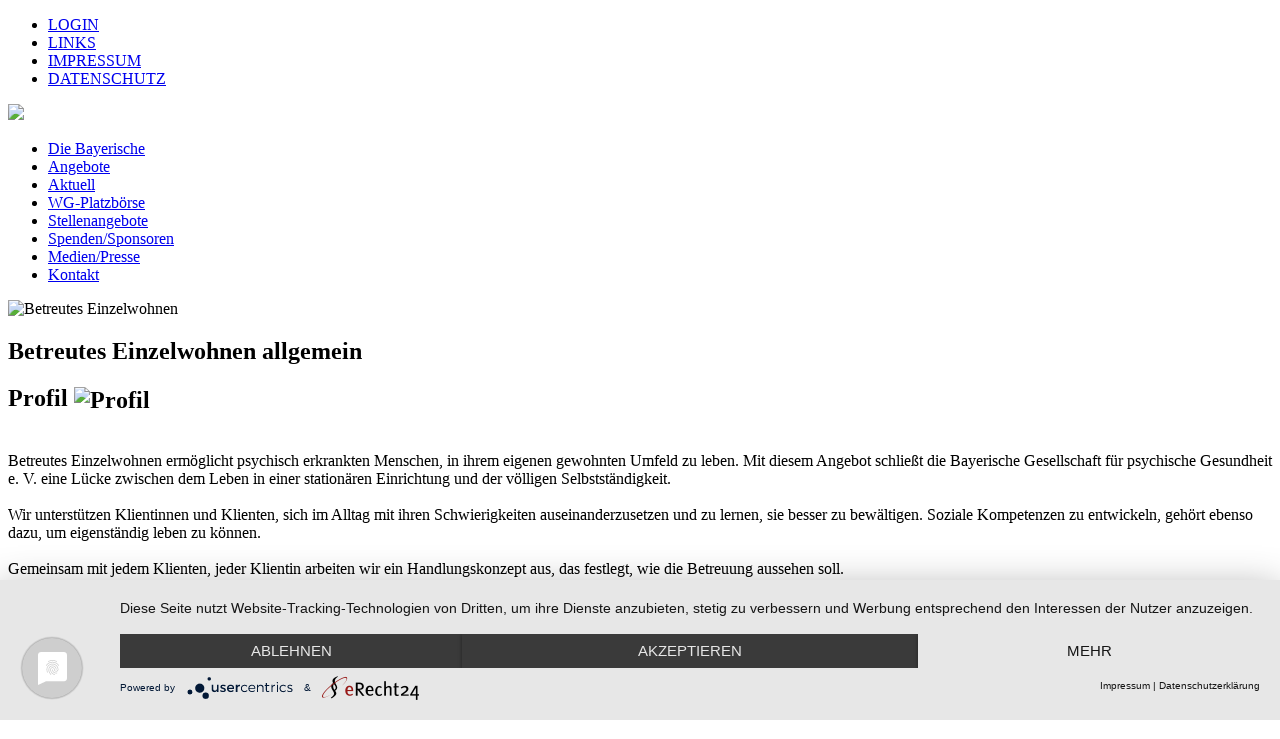

--- FILE ---
content_type: text/html; charset=utf-8
request_url: https://die-bayerische.de/angebote/betreutes-einzelwohnen/bew-allgemein.html
body_size: 3964
content:
<!DOCTYPE HTML>
<html lang="de-de" dir="ltr"  data-config='{"twitter":0,"plusone":0,"facebook":0,"style":"bayerische"}'>

<head><!--die_bayerische--><!--JMG Disable Google Font 5.1.16--><!--11 js sources localized--><!--3 CSS sources localized-->
<meta charset="utf-8">
<meta http-equiv="X-UA-Compatible" content="IE=edge">
<meta name="viewport" content="width=device-width, initial-scale=1">
<base href="https://die-bayerische.de/angebote/betreutes-einzelwohnen/bew-allgemein.html" />
	<meta name="author" content="Georg Schraml" />
	<meta name="description" content="Die Bayerische Gesellschaft für psychische Gesundheit e.V. (BGfpG) – kurz auch „Die Bayerische“ genannt ist offen für alle psychisch erkrankten Menschen. Wir bieten Hilfen zum Wohnen an, leisten offene Beratungsarbeit und übernehmen gesetzliche Betreuungen. Darüber hinaus sehen wir unsere Aufgabe und Vision darin, für psychisch erkrankte Menschen Angebote und Leistungen zu entwickeln, die sie stärken und sie ein möglichst selbstbestimmtes Leben führen lassen. " />
	<meta name="generator" content="Joomla! - Open Source Content Management" />
	<title>Bayerische Gesellschaft für psychische Gesundheit - BEW allgemein</title>
	<link href="/templates/die_bayerische/favicon.ico" rel="shortcut icon" type="image/vnd.microsoft.icon" />
	<script src="/media/jui/js/jquery.min.js?6f91d6694f6dc7f24d5bb86faa7533ed" type="text/javascript"></script>
	<script src="/media/jui/js/jquery-noconflict.js?6f91d6694f6dc7f24d5bb86faa7533ed" type="text/javascript"></script>
	<script src="/media/jui/js/jquery-migrate.min.js?6f91d6694f6dc7f24d5bb86faa7533ed" type="text/javascript"></script>
	<script src="/media/jui/js/bootstrap.min.js?6f91d6694f6dc7f24d5bb86faa7533ed" type="text/javascript"></script>

<link rel="apple-touch-icon-precomposed" href="/templates/die_bayerische/apple_touch_icon.png">
<link rel="stylesheet" href="/templates/die_bayerische/styles/bayerische/css/bootstrap_jmgdgf5116.css">
<link rel="stylesheet" href="/templates/die_bayerische/styles/bayerische/css/theme_jmgdgf5116.css">
<link rel="stylesheet" href="/templates/die_bayerische/styles/bayerische/css/custom.css">
<script src="/templates/die_bayerische/warp/vendor/uikit/js/uikit.js"></script>
<script src="/templates/die_bayerische/warp/vendor/uikit/js/components/autocomplete.js"></script>
<script src="/templates/die_bayerische/warp/vendor/uikit/js/components/search.js"></script>
<script src="/templates/die_bayerische/warp/vendor/uikit/js/components/tooltip.js"></script>
<script src="/templates/die_bayerische/warp/js/social.js"></script>
<script src="/templates/die_bayerische/js/theme.js"></script>
<link href="/media/plg_system_jmgdisablegooglefont/assets/css/collect.css" rel="stylesheet" type="text/css" />
</head>

<body class="tm-sidebar-a-left tm-sidebar-b-right tm-sidebars-2 tm-isblog">

	<div class="uk-container uk-container-center">

				<div class="tm-toolbar uk-clearfix uk-hidden-small">

			
						<div class="uk-float-right"><div class="uk-panel"><ul class="uk-subnav uk-subnav-line">
<li><a href="/nutzerlogin.html">LOGIN</a></li><li><a href="/links.html">LINKS</a></li><li><a href="/impressum.html">IMPRESSUM</a></li><li><a href="/datenschutz.html">DATENSCHUTZ</a></li></ul></div></div>
			
		</div>
				
				<div class="tm-logobar uk-clearfix">

						<a class="tm-logo" href="https://die-bayerische.de">
	<div><img src="/images/logo/logo.png" border="0" /></div></a>
			
		</div>
				
				<nav class="tm-navbar uk-navbar">

						<ul class="uk-navbar-nav uk-hidden-small">
<li><a href="/die-bayerische.html">Die Bayerische</a></li><li class="uk-active"><a href="/angebote.html">Angebote</a></li><li><a href="/">Aktuell</a></li><li><a href="/wg-platzboerse.html">WG-Platzbörse</a></li><li><a href="/stellenangebote.html">Stellenangebote</a></li><li><a href="/spendensponsoren.html">Spenden/Sponsoren</a></li><li><a href="/medien-presse.html">Medien/Presse</a></li><li><a href="/kontakt.html">Kontakt</a></li></ul>			
						<a href="#offcanvas" class="uk-navbar-toggle uk-visible-small" data-uk-offcanvas></a>
			
			
		</nav>
		
				<div class="tm-headerbar uk-clearfix">

			<div class="">
	<div><img src="/images/02_leiste_betreu_einzelw.jpg" alt="Betreutes Einzelwohnen" title="Betreutes Einzelwohnen" border="0" /></div></div>
		</div>
				

		
		
				<div id="tm-middle" class="tm-middle uk-grid" data-uk-grid-match data-uk-grid-margin>

						<div class="tm-main uk-width-medium-3-5 uk-push-1-5">

				
								<main id="tm-content" class="tm-content">

					
					<div id="system-message-container">
</div>
<article class="uk-article" >

	
		<h1 class="uk-article-title">
					Betreutes Einzelwohnen allgemein			</h1>
	
	
	
	
	
			
<h1>Profil <img src="/images/profil.jpg" border="0" alt="Profil" title="Profil" style="vertical-align: middle;" /></h1>
<br />Betreutes Einzelwohnen ermöglicht psychisch erkrankten Menschen, in ihrem eigenen gewohnten Umfeld zu leben. Mit diesem Angebot schließt die Bayerische Gesellschaft für psychische Gesundheit e. V. eine Lücke zwischen dem Leben in einer stationären Einrichtung und der völligen Selbstständigkeit.<br /><br />Wir unterstützen Klientinnen und Klienten, sich im Alltag mit ihren Schwierigkeiten auseinanderzusetzen und zu lernen, sie besser zu bewältigen. Soziale Kompetenzen zu entwickeln, gehört ebenso dazu, um eigenständig leben zu können. <br /><br />Gemeinsam mit jedem Klienten, jeder Klientin arbeiten wir ein Handlungskonzept aus, das festlegt, wie die Betreuung aussehen soll. <br /><br /><br />
<h1>Das Ziel: eigenständig leben können <img src="/images/ziel.jpg" border="0" alt="Das Ziel" title="Das Ziel" style="vertical-align: middle;" /></h1>
<br />Wir möchten für Menschen, die sich uns anvertrauen, erreichen, dass <br />
<ul class="bluepoint">
<li>sie möglichst selbstständig und eigenverantwortlich leben können.</li>
<li>sie ihre Ressourcen entdecken und an ihren Fähigkeiten arbeiten.</li>
<li>sich Aufenthalte in der Psychiatrie vermeiden lassen, indem gemeinsam ein tragfähiges soziales Netz geschaffen wird.</li>
<li>sie ihr Selbstbewusstsein sowie ihre Beziehungs- und Kontaktfähigkeit stärken.</li>
<li>sie in der Lage sind, Krisen vorzubeugen oder Krisen zu bewältigen.</li>
</ul> 	
	
	
	
	
	
	
</article>

				</main>
				
				
			</div>
			
                                                            <aside class="tm-sidebar-a uk-width-medium-1-5 uk-pull-3-5"><div class="uk-panel uk-panel-box style-lineitem menu"><ul class="uk-nav uk-nav-parent-icon uk-nav-side" data-uk-nav="{}">
<li><a href="/angebote/psychosozialer-wohnverbund.html" class="item1">Psychosoziale Wohnverbünde</a></li><li class="uk-parent uk-active"><a href="/angebote/betreutes-einzelwohnen.html" class="item2">Betreutes Einzelwohnen</a><ul class="uk-nav-sub"><li class="uk-parent uk-active"><a href="/angebote/betreutes-einzelwohnen/bew-allgemein.html" class="subitem2">BEW allgemein</a><ul><li><a href="/angebote/betreutes-einzelwohnen/bew-allgemein/bew-allgemein-fuer-wen-gedacht.html" class="subsubitem2">Für wen gedacht?</a></li><li><a href="/angebote/betreutes-einzelwohnen/bew-allgemein/bew-allgemein-betreuungsangebot.html" class="subsubitem2">Betreuungsangebot</a></li><li><a href="/angebote/betreutes-einzelwohnen/bew-allgemein/bew-allgemein-aufnahmebedingungen.html" class="subsubitem2">Aufnahmebedingungen</a></li><li><a href="/angebote/betreutes-einzelwohnen/bew-allgemein/bew-allgemein-angebote-in-der-region.html" class="subsubitem2">Angebote in der Region</a></li><li><a href="/angebote/betreutes-einzelwohnen/bew-allgemein/bew-allgemein-ihre-fragen.html" class="subsubitem2">Ihre Fragen</a></li></ul></li><li><a href="/angebote/betreutes-einzelwohnen/bew-junge-menschen.html" class="subitem2">BEW junge Menschen</a></li><li><a href="/angebote/betreutes-einzelwohnen/bew-mutter-vater-kind.html" class="subitem2">BEW Mutter Vater Kind</a></li></ul></li><li><a href="/angebote/therap-jugend-wg.html" class="item3">Therap. Jugend WG</a></li><li><a href="/angebote/therapeutische-wg.html" class="item4">Therapeutische WG</a></li><li><a href="/angebote/langzeit-wg.html" class="item5">Langzeit-WG</a></li><li><a href="/angebote/nachsorge-forensik.html" class="item6">Nachsorge Forensik</a></li><li><a href="/angebote/uebergangs-wg.html" class="item7">Übergangs-WG</a></li><li><a href="/angebote/sozialpsychiatrischer-dienst.html" class="item8">Sozialpsychiatrischer Dienst</a></li><li><a href="/angebote/betreuungsvereine.html" class="item10">Betreuungsvereine</a></li></ul></div>
<div class="uk-panel blank">
	</div></aside>
                                                <aside class="tm-sidebar-b uk-width-medium-1-5"><div class="uk-panel uk-panel-header">
	<p><span style="color: #3898d2;"><strong>Region Oberbayern:</strong></span></p>
<p><strong><span style="color: #d2001b;">Bayerische Gesellschaft für psychische Gesundheit e.V. </span></strong><br />Leitung Betreutes Einzelwohnen in der eigenen Wohnung: <br />Melanie Marschner<br />St. Martin Str. 2<br />81541 München<br />Tel.: 089 61465317<br /><span style="color: #d2001b;"><span style="color: #000000;">E-Mail: <a href="mailto:bew-muenchen@bgfpg.de">bew-muenchen@bgfpg.de</a></span></span></p>
<p>Leitung Betreutes Einzelwohnen mit Trägerwohnung: <br />Sabrina Klein<br />Tel.: 0176 1600 9463<br />E-Mail: <a href="mailto:sabrina.klein@bgfpg.de">sabrina.klein@bgfpg.de</a></p></div>
<div class="uk-panel uk-panel-header">
	<p><span style="color: #808080;"></span><span style="color: #3898d2;"><strong>Region Regensburg:</strong></span><br /><br /><span style="color: #d2001b;"><strong>Bayerische Gesellschaft für psychische Gesundheit e.V.</strong></span><br />Leitung: Katja Knudsen<br />Tel.: 0941 599359-40<br />Fax: 0941 599359-70<br />E-Mail: <a href="mailto:bew-regensburg@bgfpg.de">bew-regensburg@bgfpg.de</a></p></div>
<div class="uk-panel uk-panel-header">
	<p><span style="color: #808080;"><strong></strong></span><span style="color: #3898d2;"><strong></strong></span><span style="color: #3898d2;"><strong>Region Passau:</strong></span><br /><br /><span style="color: #d2001b;"><strong>Bayerische Gesellschaft für psychische Gesundheit e.V.</strong></span><br />Leitung: Robert Hanke<br />Tel.: 0851 934083<br />Fax: 0851 9347477<br />E-Mail: robert.hanke@bgfpg.de<br /><span style="color: #3898d2;"><strong><br /></strong></span></p></div>
<div class="uk-panel uk-panel-header">
	<p><span style="color: #808080;"><strong></strong></span><span style="color: #3898d2;"><strong></strong></span><span style="color: #3898d2;"><strong>Region Allgäu:<br /></strong></span></p>
<p><span style="color: #d2001b;"><span style="font-family: 'Arial','sans-serif'; color: #424242;">(Mindelheim und Kaufbeuren)</span><strong><br />Bayerische Gesellschaft für psychische Gesundheit e.V.</strong></span><br />Leitung: Ingrid Böhm<br />Tel.: 08261 7637010<br />E-Mail: <a href="mailto:ingrid.boehm@bgfpg.de">ingrid.boehm@bgfpg.de</a></p></div>
<div class="uk-panel blank">
	</div></aside>
                        
		</div>
		
		
		
				<footer id="tm-footer" class="tm-footer">

						<a class="tm-totop-scroller" data-uk-smooth-scroll href="#"></a>
			
			<div class="uk-panel">
	© BAYERISCHE GESELLSCHAFT FÜR PSYCHISCHE GESUNDHEIT E.V.</div>
		</footer>
		
	</div>

	<script type="application/javascript" src="https://app.usercentrics.eu/latest/main.js" id="v3H4hLBsK"></script>
		<div id="offcanvas" class="uk-offcanvas">
		<div class="uk-offcanvas-bar"><ul class="uk-nav uk-nav-offcanvas">
<li class="uk-parent"><a href="/die-bayerische.html">Die Bayerische</a><ul class="uk-nav-sub"><li><a href="/die-bayerische/leitbild.html">Leitbild</a></li><li><a href="/die-bayerische/geschichte.html">Geschichte</a></li><li><a href="/die-bayerische/leitung.html">Leitung</a></li><li><a href="/die-bayerische/standorte.html">Standorte</a></li><li><a href="/die-bayerische/dachverband.html">Dachverband</a></li><li><a href="/die-bayerische/buergerhelferehrenamt.html">Bürgerhelfer/Ehrenamt</a></li><li><a href="/die-bayerische/links.html">Links</a></li></ul></li><li class="uk-parent uk-active"><a href="/angebote.html">Angebote</a><ul class="uk-nav-sub"><li class="uk-parent"><a href="/angebote/psychosozialer-wohnverbund.html" class="item1">Psychosoziale Wohnverbünde</a><ul><li><a href="/angebote/psychosozialer-wohnverbund/psychosozialer-wohnverbund-fuer-wen-gedacht.html" class="subitem1">Für wen gedacht?</a></li><li><a href="/angebote/psychosozialer-wohnverbund/psychosozialer-wohnverbund-psychosoz-betreuungsangebot.html" class="subitem1">Betreuungsangebot</a></li><li><a href="/angebote/psychosozialer-wohnverbund/psychosozialer-wohnverbund-aufnahmebedingungen.html" class="subitem1">Aufnahmebedingungen</a></li><li><a href="/angebote/psychosozialer-wohnverbund/psychosozialer-wohnverbund-angebote-in-der-region.html" class="subitem1">Angebote in der Region</a></li><li><a href="/angebote/psychosozialer-wohnverbund/psychosozialer-wohnverbund-psychosoz-ihre-fragen.html" class="subitem1">Ihre Fragen</a></li></ul></li><li class="uk-parent uk-active"><a href="/angebote/betreutes-einzelwohnen.html" class="item2">Betreutes Einzelwohnen</a><ul><li class="uk-parent uk-active"><a href="/angebote/betreutes-einzelwohnen/bew-allgemein.html" class="subitem2">BEW allgemein</a><ul><li><a href="/angebote/betreutes-einzelwohnen/bew-allgemein/bew-allgemein-fuer-wen-gedacht.html" class="subsubitem2">Für wen gedacht?</a></li><li><a href="/angebote/betreutes-einzelwohnen/bew-allgemein/bew-allgemein-betreuungsangebot.html" class="subsubitem2">Betreuungsangebot</a></li><li><a href="/angebote/betreutes-einzelwohnen/bew-allgemein/bew-allgemein-aufnahmebedingungen.html" class="subsubitem2">Aufnahmebedingungen</a></li><li><a href="/angebote/betreutes-einzelwohnen/bew-allgemein/bew-allgemein-angebote-in-der-region.html" class="subsubitem2">Angebote in der Region</a></li><li><a href="/angebote/betreutes-einzelwohnen/bew-allgemein/bew-allgemein-ihre-fragen.html" class="subsubitem2">Ihre Fragen</a></li></ul></li><li class="uk-parent"><a href="/angebote/betreutes-einzelwohnen/bew-junge-menschen.html" class="subitem2">BEW junge Menschen</a><ul><li><a href="/angebote/betreutes-einzelwohnen/bew-junge-menschen/bew-junge-menschen-fuer-wen-gedacht.html" class="subsubitem2">Für wen gedacht?</a></li><li><a href="/angebote/betreutes-einzelwohnen/bew-junge-menschen/bew-junge-menschen-betreuungsangebot.html" class="subsubitem2">Betreuungsangebot</a></li><li><a href="/angebote/betreutes-einzelwohnen/bew-junge-menschen/bew-junge-menschen-aufnahmebedingungen.html" class="subsubitem2">Aufnahmebedingungen</a></li><li><a href="/angebote/betreutes-einzelwohnen/bew-junge-menschen/bew-junge-menschen-angebote-in-der-region.html" class="subsubitem2">Angebote in der Region</a></li><li><a href="/angebote/betreutes-einzelwohnen/bew-junge-menschen/bew-junge-menschen-ihre-fragen.html" class="subsubitem2">Ihre Fragen</a></li></ul></li><li class="uk-parent"><a href="/angebote/betreutes-einzelwohnen/bew-mutter-vater-kind.html" class="subitem2">BEW Mutter Vater Kind</a><ul><li><a href="/angebote/betreutes-einzelwohnen/bew-mutter-vater-kind/bew-mutter-vater-kind-fuer-wen-gedacht.html" class="subsubitem2">Für wen gedacht?</a></li><li><a href="/angebote/betreutes-einzelwohnen/bew-mutter-vater-kind/bew-mutter-vater-kind-betreuungsangebot.html" class="subsubitem2">Betreuungsangebot</a></li><li><a href="/angebote/betreutes-einzelwohnen/bew-mutter-vater-kind/bew-mutter-vater-kind-ihre-fragen.html" class="subsubitem2">Ihre Fragen</a></li></ul></li></ul></li><li class="uk-parent"><a href="/angebote/therap-jugend-wg.html" class="item3">Therap. Jugend WG</a><ul><li><a href="/angebote/therap-jugend-wg/therap-jugend-wg-fuer-wen-gedacht.html" class="subitem3">Für wen gedacht?</a></li><li><a href="/angebote/therap-jugend-wg/therap-jugend-wg-betreuungsangebot.html" class="subitem3">Betreuungsangebot</a></li><li><a href="/angebote/therap-jugend-wg/therap-jugend-wg-aufnahmebedingungen.html" class="subitem3">Aufnahmebedingungen</a></li><li><a href="/angebote/therap-jugend-wg/therap-jugend-wg-angebote-in-der-region.html" class="subitem3">Angebote in der Region</a></li><li><a href="/angebote/therap-jugend-wg/therap-jugend-wg-ihre-fragen.html" class="subitem3">Ihre Fragen</a></li></ul></li><li class="uk-parent"><a href="/angebote/therapeutische-wg.html" class="item4">Therapeutische WG</a><ul><li><a href="/angebote/therapeutische-wg/therapeutische-wg-fuer-wen-gedacht.html" class="subitem4">Für wen gedacht?</a></li><li><a href="/angebote/therapeutische-wg/therapeutische-wg-betreuungsangebot.html" class="subitem4">Betreuungsangebot</a></li><li><a href="/angebote/therapeutische-wg/therapeutische-wg-aufnahmebedingungen.html" class="subitem4">Aufnahmebedingungen</a></li><li><a href="/angebote/therapeutische-wg/therapeutische-wg-angebote-in-der-region.html" class="subitem4">Angebote in der Region</a></li><li><a href="/angebote/therapeutische-wg/therapeutische-wg-ihre-fragen.html" class="subitem4">Ihre Fragen</a></li></ul></li><li class="uk-parent"><a href="/angebote/langzeit-wg.html" class="item5">Langzeit-WG</a><ul><li><a href="/angebote/langzeit-wg/langzeit-wg-fuer-wen-gedacht.html" class="subitem5">Für wen gedacht?</a></li><li><a href="/angebote/langzeit-wg/langzeit-wg-betreuungsangebot.html" class="subitem5">Betreuungsangebot</a></li><li><a href="/angebote/langzeit-wg/langzeit-wg-aufnahmebedingungen.html" class="subitem5">Aufnahmebedingungen</a></li><li><a href="/angebote/langzeit-wg/langzeit-wg-angebote-in-der-region.html" class="subitem5">Angebote in der Region</a></li><li><a href="/angebote/langzeit-wg/langzeit-wg-ihre-fragen.html" class="subitem5">Ihre Fragen</a></li></ul></li><li class="uk-parent"><a href="/angebote/nachsorge-forensik.html" class="item6">Nachsorge Forensik</a><ul><li class="uk-parent"><a href="/angebote/nachsorge-forensik/sozialtherapeutische-wg.html" class="subitem6">Sozialtherap. WG</a><ul><li><a href="/angebote/nachsorge-forensik/sozialtherapeutische-wg/sozialtherapeutische-wg-fuer-wen-gedacht.html" class="subsubitem6">Für wen gedacht?</a></li><li><a href="/angebote/nachsorge-forensik/sozialtherapeutische-wg/sozialtherapeutische-wg-betreuungsangebot.html" class="subsubitem6">Betreuungsangebot</a></li><li><a href="/angebote/nachsorge-forensik/sozialtherapeutische-wg/sozialtherapeutische-wg-aufnahmebedingungen.html" class="subsubitem6">Aufnahmebedingungen</a></li><li><a href="/angebote/nachsorge-forensik/sozialtherapeutische-wg/sozialtherapeutische-wg-angebote-in-der-region.html" class="subsubitem6">Angebote in der Region</a></li><li><a href="/angebote/nachsorge-forensik/sozialtherapeutische-wg/sozialtherapeutische-wg-ihre-fragen.html" class="subsubitem6">Ihre Fragen</a></li></ul></li><li class="uk-parent"><a href="/angebote/nachsorge-forensik/nachsorge-forensik-betreutes-einzelwohnen.html" class="subitem6">Betreutes Einzelwohnen</a><ul><li><a href="/angebote/nachsorge-forensik/nachsorge-forensik-betreutes-einzelwohnen/nachsorge-forensik-betreutes-einzelwohnen-fuer-wen-gedacht.html" class="subsubitem6">Für wen gedacht?</a></li><li><a href="/angebote/nachsorge-forensik/nachsorge-forensik-betreutes-einzelwohnen/nachsorge-forensik-betreutes-einzelwohnen-betreuungsangebot.html" class="subsubitem6">Betreuungsangebot</a></li><li><a href="/angebote/nachsorge-forensik/nachsorge-forensik-betreutes-einzelwohnen/nachsorge-forensik-betreutes-einzelwohnen-aufnahmebedingungen.html" class="subsubitem6">Aufnahmebedingungen</a></li><li><a href="/angebote/nachsorge-forensik/nachsorge-forensik-betreutes-einzelwohnen/nachsorge-forensik-betreutes-einzelwohnen-angebote-in-der-region.html" class="subsubitem6">Angebote in der Region</a></li><li><a href="/angebote/nachsorge-forensik/nachsorge-forensik-betreutes-einzelwohnen/nachsorge-forensik-betreutes-einzelwohnen-ihre-fragen.html" class="subsubitem6">Ihre Fragen</a></li></ul></li></ul></li><li class="uk-parent"><a href="/angebote/uebergangs-wg.html" class="item7">Übergangs-WG</a><ul><li><a href="/angebote/uebergangs-wg/uebergangs-wg-fuer-wen-gedacht.html" class="subitem7">Für wen gedacht?</a></li><li><a href="/angebote/uebergangs-wg/uebergangs-wg-betreuungsangebot.html" class="subitem7">Betreuungsangebot</a></li><li><a href="/angebote/uebergangs-wg/uebergangs-wg-aufnahmebedingungen.html" class="subitem7">Aufnahmebedingungen</a></li><li><a href="/angebote/uebergangs-wg/uebergangs-wg-angebote-in-der-region.html" class="subitem7">Angebote in der Region</a></li><li><a href="/angebote/uebergangs-wg/uebergangs-wg-ihre-fragen.html" class="subitem7">Ihre Fragen</a></li></ul></li><li class="uk-parent"><a href="/angebote/sozialpsychiatrischer-dienst.html" class="item8">Sozialpsychiatrischer Dienst</a><ul><li class="uk-parent"><a href="/angebote/sozialpsychiatrischer-dienst/gerontopsychiatrischer-dienst.html" class="subitem8">Gerontopsych. Dienst</a><ul><li><a href="/angebote/sozialpsychiatrischer-dienst/gerontopsychiatrischer-dienst/gerontopsychiatrischer-dienst-fuer-wen-gedacht.html" class="subsubitem8">Für wen gedacht?</a></li><li><a href="/angebote/sozialpsychiatrischer-dienst/gerontopsychiatrischer-dienst/gerontopsychiatrischer-dienst-betreuungsangebot.html" class="subsubitem8">Betreuungsangebot</a></li><li><a href="/angebote/sozialpsychiatrischer-dienst/gerontopsychiatrischer-dienst/gerontopsychiatrischer-dienst-angebote-in-der-region.html" class="subsubitem8">Angebote in der Region</a></li><li><a href="/angebote/sozialpsychiatrischer-dienst/gerontopsychiatrischer-dienst/gerontopsychiatrischer-dienst-ihre-fragen.html" class="subsubitem8">Ihre Fragen</a></li></ul></li><li><a href="/angebote/sozialpsychiatrischer-dienst/aktuell.html" class="subitem8">Aktuell</a></li></ul></li><li><a href="/angebote/betreuungsvereine.html" class="item10">Betreuungsvereine</a></li></ul></li><li class="uk-parent"><a href="/">Aktuell</a><ul class="uk-nav-sub"><li><a href="/aktuell/archiv.html">Archiv</a></li></ul></li><li><a href="/wg-platzboerse.html">WG-Platzbörse</a></li><li class="uk-parent"><a href="/stellenangebote.html">Stellenangebote</a><ul class="uk-nav-sub"><li><a href="/stellenangebote/aktuelle-stellenangbote.html">Aktuelle Stellenangebote</a></li></ul></li><li><a href="/spendensponsoren.html">Spenden/Sponsoren</a></li><li class="uk-parent"><a href="/medien-presse.html">Medien/Presse</a><ul class="uk-nav-sub"><li><a href="/medien-presse/presse-informationen.html">Presse-Informationen</a></li><li><a href="/medien-presse/veroeffentlichungen.html">Veröffentlichungen</a></li></ul></li><li><a href="/kontakt.html">Kontakt</a></li></ul></div>
	</div>
	
</body>
</html>